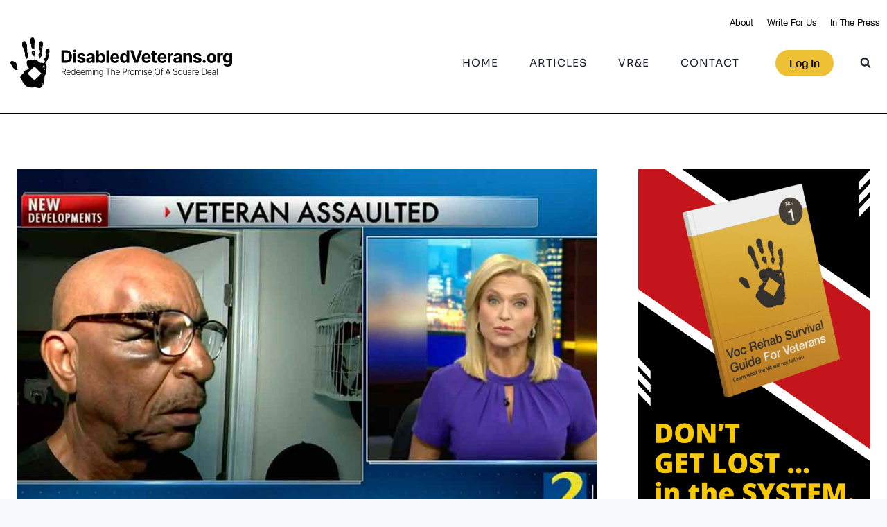

--- FILE ---
content_type: image/svg+xml
request_url: https://www.disabledveterans.org/wp-content/uploads/2023/08/disabled-logo.svg
body_size: 16673
content:
<?xml version="1.0" encoding="UTF-8"?>
<svg xmlns="http://www.w3.org/2000/svg" width="328" height="74.735" viewBox="0 0 328 74.735">
  <g id="Group_38" data-name="Group 38" transform="translate(-180 378.646)">
    <g id="Group_2" data-name="Group 2" transform="translate(180 -378.646)">
      <g id="Group_3" data-name="Group 3" transform="translate(0 0)">
        <path id="Path_1" data-name="Path 1" d="M168.034,58.976h-6.552V40.493h6.606a9.83,9.83,0,0,1,4.8,1.105,7.547,7.547,0,0,1,3.1,3.173,10.494,10.494,0,0,1,1.087,4.946,10.569,10.569,0,0,1-1.087,4.964,7.538,7.538,0,0,1-3.114,3.186,9.933,9.933,0,0,1-4.842,1.11m-2.644-3.348h2.482a6.263,6.263,0,0,0,2.919-.618,3.953,3.953,0,0,0,1.787-1.923,8.109,8.109,0,0,0,.6-3.37,8.027,8.027,0,0,0-.6-3.348,3.941,3.941,0,0,0-1.782-1.914,6.279,6.279,0,0,0-2.915-.614H165.39Z" transform="translate(-86.017 -21.57)"></path>
        <path id="Path_2" data-name="Path 2" d="M201.013,42.123a2.062,2.062,0,0,1-1.466-.573,1.848,1.848,0,0,1,0-2.743,2.162,2.162,0,0,1,2.933,0,1.849,1.849,0,0,1,0,2.743,2.063,2.063,0,0,1-1.467.573m-1.931,1.787h3.845V57.772h-3.845Z" transform="translate(-105.968 -20.366)"></path>
        <path id="Path_3" data-name="Path 3" d="M223.241,54.128l-3.52.216a1.851,1.851,0,0,0-.388-.816,2.132,2.132,0,0,0-.781-.587,2.748,2.748,0,0,0-1.151-.221,2.843,2.843,0,0,0-1.507.375,1.129,1.129,0,0,0-.614,1,1.069,1.069,0,0,0,.4.839,3.155,3.155,0,0,0,1.363.551l2.509.506a6.223,6.223,0,0,1,3.015,1.335,3.145,3.145,0,0,1,.993,2.419,3.791,3.791,0,0,1-.8,2.392,5.218,5.218,0,0,1-2.184,1.6,8.3,8.3,0,0,1-3.19.573A7.462,7.462,0,0,1,213,63.157a4.448,4.448,0,0,1-1.909-3.136l3.782-.2a1.924,1.924,0,0,0,.83,1.277,3.522,3.522,0,0,0,3.317.045,1.191,1.191,0,0,0,.627-1.016,1.075,1.075,0,0,0-.442-.862,3.233,3.233,0,0,0-1.336-.519l-2.4-.479a5.72,5.72,0,0,1-3.018-1.408,3.484,3.484,0,0,1-.988-2.554,3.716,3.716,0,0,1,.727-2.3,4.608,4.608,0,0,1,2.048-1.489,8.4,8.4,0,0,1,3.1-.523,6.863,6.863,0,0,1,4.138,1.11,4.3,4.3,0,0,1,1.764,3.024" transform="translate(-112.443 -26.631)"></path>
        <path id="Path_4" data-name="Path 4" d="M244.539,64.3a5.728,5.728,0,0,1-2.365-.465,3.74,3.74,0,0,1-1.638-1.38,4.092,4.092,0,0,1-.6-2.288,4.036,4.036,0,0,1,.424-1.94,3.44,3.44,0,0,1,1.155-1.264,5.606,5.606,0,0,1,1.666-.722,12.526,12.526,0,0,1,1.963-.343q1.209-.126,1.949-.239a2.725,2.725,0,0,0,1.074-.339.753.753,0,0,0,.334-.668V54.6a1.667,1.667,0,0,0-.537-1.326,2.238,2.238,0,0,0-1.521-.47,2.709,2.709,0,0,0-1.652.456,2.139,2.139,0,0,0-.812,1.142l-3.556-.289a4.858,4.858,0,0,1,1.065-2.189,5.165,5.165,0,0,1,2.053-1.426,7.858,7.858,0,0,1,2.919-.5,8.932,8.932,0,0,1,2.216.271,5.854,5.854,0,0,1,1.886.839,4.106,4.106,0,0,1,1.3,1.458,4.422,4.422,0,0,1,.479,2.125v9.35H248.7V62.115h-.108a3.851,3.851,0,0,1-.894,1.142,4.028,4.028,0,0,1-1.345.767,5.483,5.483,0,0,1-1.814.275m1.1-2.653a3.2,3.2,0,0,0,1.5-.338,2.618,2.618,0,0,0,1.02-.916,2.371,2.371,0,0,0,.37-1.309V57.611a1.97,1.97,0,0,1-.492.212,7.063,7.063,0,0,1-.7.172q-.388.077-.776.136t-.7.1a4.764,4.764,0,0,0-1.182.316,1.9,1.9,0,0,0-.786.582,1.447,1.447,0,0,0-.279.907,1.378,1.378,0,0,0,.573,1.2,2.438,2.438,0,0,0,1.458.411" transform="translate(-127.807 -26.631)"></path>
        <path id="Path_5" data-name="Path 5" d="M271.4,58.976V40.493h3.845v6.949h.117A5.084,5.084,0,0,1,276.1,46.3a3.868,3.868,0,0,1,1.264-.975,4.3,4.3,0,0,1,1.945-.393,5.232,5.232,0,0,1,2.8.79,5.521,5.521,0,0,1,2.049,2.374,9.081,9.081,0,0,1,.767,3.967,9.205,9.205,0,0,1-.744,3.912,5.557,5.557,0,0,1-2.022,2.41,5.187,5.187,0,0,1-2.856.817,4.408,4.408,0,0,1-1.9-.37,3.882,3.882,0,0,1-1.277-.934,4.644,4.644,0,0,1-.758-1.142H275.2v2.22Zm3.763-6.931a6.164,6.164,0,0,0,.343,2.157,3.169,3.169,0,0,0,.993,1.43,2.695,2.695,0,0,0,3.168-.009,3.2,3.2,0,0,0,.988-1.444,6.867,6.867,0,0,0,0-4.246,3.146,3.146,0,0,0-.984-1.426,2.493,2.493,0,0,0-1.6-.515,2.519,2.519,0,0,0-1.584.5,3.1,3.1,0,0,0-.988,1.408,6.084,6.084,0,0,0-.343,2.148" transform="translate(-144.569 -21.57)"></path>
        <rect id="Rectangle_1" data-name="Rectangle 1" width="3.845" height="18.483" transform="translate(142.146 18.923)"></rect>
        <path id="Path_6" data-name="Path 6" d="M323.008,64.308a7.349,7.349,0,0,1-3.678-.871,5.894,5.894,0,0,1-2.369-2.473,9,9,0,0,1,0-7.55A6.132,6.132,0,0,1,319.3,50.9a6.8,6.8,0,0,1,3.551-.9,7.33,7.33,0,0,1,2.559.438,5.761,5.761,0,0,1,2.075,1.313,5.979,5.979,0,0,1,1.386,2.2,8.779,8.779,0,0,1,.5,3.091V58.09H317.665V55.707h8.087a2.949,2.949,0,0,0-.361-1.471,2.634,2.634,0,0,0-1-1.007,2.91,2.91,0,0,0-1.475-.365,2.959,2.959,0,0,0-1.548.4,2.878,2.878,0,0,0-1.051,1.073,3.06,3.06,0,0,0-.388,1.494V58.1a3.858,3.858,0,0,0,.383,1.778,2.754,2.754,0,0,0,1.087,1.155,3.288,3.288,0,0,0,1.67.406,3.632,3.632,0,0,0,1.173-.18,2.43,2.43,0,0,0,.912-.542,2.356,2.356,0,0,0,.578-.884l3.555.235a4.849,4.849,0,0,1-1.105,2.234,5.549,5.549,0,0,1-2.148,1.48,8.073,8.073,0,0,1-3.028.528" transform="translate(-168.394 -26.631)"></path>
        <path id="Path_7" data-name="Path 7" d="M352.72,59.2a5.192,5.192,0,0,1-2.857-.817,5.558,5.558,0,0,1-2.021-2.41,9.206,9.206,0,0,1-.745-3.912,9.08,9.08,0,0,1,.767-3.967,5.527,5.527,0,0,1,2.044-2.374,5.226,5.226,0,0,1,2.8-.789,4.308,4.308,0,0,1,1.945.392,3.879,3.879,0,0,1,1.263.975,5.1,5.1,0,0,1,.736,1.142h.117V40.493h3.836V58.976h-3.791v-2.22h-.163a4.939,4.939,0,0,1-.762,1.142,3.851,3.851,0,0,1-1.273.934,4.412,4.412,0,0,1-1.9.37m1.218-3.06a2.462,2.462,0,0,0,1.575-.51,3.218,3.218,0,0,0,.993-1.43,6.885,6.885,0,0,0,0-4.305,3.082,3.082,0,0,0-.993-1.408,2.526,2.526,0,0,0-1.58-.5,2.493,2.493,0,0,0-1.6.515,3.145,3.145,0,0,0-.983,1.426,6.12,6.12,0,0,0-.334,2.112,6.2,6.2,0,0,0,.338,2.135,3.223,3.223,0,0,0,.984,1.444,2.461,2.461,0,0,0,1.593.519" transform="translate(-184.888 -21.57)"></path>
        <path id="Path_8" data-name="Path 8" d="M383.467,40.493l4.468,14.043h.172l4.476-14.043h4.332l-6.371,18.483h-5.036l-6.38-18.483Z" transform="translate(-201.949 -21.57)"></path>
        <path id="Path_9" data-name="Path 9" d="M422.455,64.308a7.347,7.347,0,0,1-3.678-.871,5.889,5.889,0,0,1-2.369-2.473,8.994,8.994,0,0,1,0-7.55A6.128,6.128,0,0,1,418.75,50.9a6.8,6.8,0,0,1,3.552-.9,7.33,7.33,0,0,1,2.558.438,5.764,5.764,0,0,1,2.076,1.313,5.978,5.978,0,0,1,1.386,2.2,8.779,8.779,0,0,1,.5,3.091V58.09H417.112V55.707H425.2a2.944,2.944,0,0,0-.361-1.471,2.63,2.63,0,0,0-1-1.007,2.911,2.911,0,0,0-1.475-.365,2.961,2.961,0,0,0-1.548.4,2.873,2.873,0,0,0-1.051,1.073,3.06,3.06,0,0,0-.388,1.494V58.1a3.859,3.859,0,0,0,.384,1.778,2.749,2.749,0,0,0,1.088,1.155,3.286,3.286,0,0,0,1.67.406,3.632,3.632,0,0,0,1.174-.18,2.425,2.425,0,0,0,.911-.542,2.346,2.346,0,0,0,.578-.884l3.555.235a4.84,4.84,0,0,1-1.105,2.234,5.547,5.547,0,0,1-2.148,1.48,8.077,8.077,0,0,1-3.028.528" transform="translate(-221.366 -26.631)"></path>
        <path id="Path_10" data-name="Path 10" d="M453.909,49.483h-8.348V46.6h8.348Zm-6.453-6.209H451.3V56.2a1.729,1.729,0,0,0,.162.826.89.89,0,0,0,.456.41,1.819,1.819,0,0,0,.681.118,2.994,2.994,0,0,0,.542-.05l.415-.077.6,2.861q-.289.09-.813.212a6.788,6.788,0,0,1-1.272.149,5.814,5.814,0,0,1-2.432-.37,3.394,3.394,0,0,1-1.62-1.318,4.027,4.027,0,0,1-.569-2.256Z" transform="translate(-237.337 -23.051)"></path>
        <path id="Path_11" data-name="Path 11" d="M472.513,64.308a7.347,7.347,0,0,1-3.678-.871,5.888,5.888,0,0,1-2.369-2.473,8.994,8.994,0,0,1,0-7.55,6.128,6.128,0,0,1,2.342-2.518,6.8,6.8,0,0,1,3.552-.9,7.33,7.33,0,0,1,2.558.438,5.764,5.764,0,0,1,2.076,1.313,5.98,5.98,0,0,1,1.386,2.2,8.779,8.779,0,0,1,.5,3.091V58.09H467.17V55.707h8.086a2.944,2.944,0,0,0-.361-1.471,2.629,2.629,0,0,0-1-1.007,2.91,2.91,0,0,0-1.475-.365,2.961,2.961,0,0,0-1.548.4,2.873,2.873,0,0,0-1.051,1.073,3.06,3.06,0,0,0-.388,1.494V58.1a3.858,3.858,0,0,0,.384,1.778,2.749,2.749,0,0,0,1.087,1.155,3.286,3.286,0,0,0,1.67.406,3.631,3.631,0,0,0,1.173-.18,2.424,2.424,0,0,0,.911-.542,2.346,2.346,0,0,0,.578-.884l3.555.235a4.84,4.84,0,0,1-1.105,2.234,5.547,5.547,0,0,1-2.148,1.48,8.077,8.077,0,0,1-3.028.528" transform="translate(-248.031 -26.631)"></path>
        <path id="Path_12" data-name="Path 12" d="M497.7,64.017V50.155h3.727v2.418h.144a3.6,3.6,0,0,1,1.273-1.953,3.357,3.357,0,0,1,2.058-.664,5.875,5.875,0,0,1,.622.036,4.433,4.433,0,0,1,.587.1V53.5a5.15,5.15,0,0,0-.749-.144,6.828,6.828,0,0,0-.876-.063,3.082,3.082,0,0,0-1.511.365,2.718,2.718,0,0,0-1.047,1.016,2.888,2.888,0,0,0-.384,1.5v7.843Z" transform="translate(-265.112 -26.61)"></path>
        <path id="Path_13" data-name="Path 13" d="M520.682,64.3a5.731,5.731,0,0,1-2.365-.465,3.743,3.743,0,0,1-1.638-1.38,4.093,4.093,0,0,1-.6-2.288,4.047,4.047,0,0,1,.424-1.94,3.442,3.442,0,0,1,1.156-1.264,5.606,5.606,0,0,1,1.665-.722,12.548,12.548,0,0,1,1.963-.343q1.209-.126,1.949-.239a2.72,2.72,0,0,0,1.074-.339.753.753,0,0,0,.334-.668V54.6a1.667,1.667,0,0,0-.537-1.326,2.237,2.237,0,0,0-1.521-.47,2.71,2.71,0,0,0-1.652.456,2.143,2.143,0,0,0-.813,1.142l-3.555-.289a4.861,4.861,0,0,1,1.065-2.189,5.166,5.166,0,0,1,2.053-1.426,7.859,7.859,0,0,1,2.92-.5,8.933,8.933,0,0,1,2.216.271,5.853,5.853,0,0,1,1.886.839,4.106,4.106,0,0,1,1.3,1.458,4.422,4.422,0,0,1,.479,2.125v9.35h-3.646V62.115h-.109a3.851,3.851,0,0,1-.893,1.142,4.03,4.03,0,0,1-1.345.767,5.481,5.481,0,0,1-1.813.275m1.1-2.653a3.2,3.2,0,0,0,1.5-.338,2.618,2.618,0,0,0,1.02-.916,2.371,2.371,0,0,0,.37-1.309V57.611a1.982,1.982,0,0,1-.492.212,7.04,7.04,0,0,1-.7.172q-.388.077-.776.136t-.7.1a4.756,4.756,0,0,0-1.182.316,1.9,1.9,0,0,0-.785.582,1.445,1.445,0,0,0-.28.907,1.378,1.378,0,0,0,.573,1.2,2.437,2.437,0,0,0,1.458.411" transform="translate(-274.9 -26.631)"></path>
        <path id="Path_14" data-name="Path 14" d="M551.238,56.024v8.014h-3.845V50.175h3.664v2.446h.163a3.89,3.89,0,0,1,1.543-1.918,4.7,4.7,0,0,1,2.627-.708,4.876,4.876,0,0,1,2.517.631,4.3,4.3,0,0,1,1.67,1.8,6.071,6.071,0,0,1,.6,2.784v8.826h-3.844V55.9a2.8,2.8,0,0,0-.65-1.99,2.341,2.341,0,0,0-1.814-.717,2.734,2.734,0,0,0-1.367.334,2.3,2.3,0,0,0-.92.971,3.359,3.359,0,0,0-.339,1.53" transform="translate(-291.58 -26.631)"></path>
        <path id="Path_15" data-name="Path 15" d="M590.412,54.128l-3.52.216a1.846,1.846,0,0,0-.388-.816,2.134,2.134,0,0,0-.78-.587,2.751,2.751,0,0,0-1.151-.221,2.843,2.843,0,0,0-1.507.375,1.129,1.129,0,0,0-.614,1,1.069,1.069,0,0,0,.4.839,3.152,3.152,0,0,0,1.363.551l2.51.506a6.223,6.223,0,0,1,3.014,1.335,3.145,3.145,0,0,1,.993,2.419,3.791,3.791,0,0,1-.8,2.392,5.218,5.218,0,0,1-2.184,1.6,8.3,8.3,0,0,1-3.19.573,7.459,7.459,0,0,1-4.382-1.151,4.447,4.447,0,0,1-1.909-3.136l3.782-.2a1.926,1.926,0,0,0,.83,1.277,3.523,3.523,0,0,0,3.317.045,1.19,1.19,0,0,0,.627-1.016,1.072,1.072,0,0,0-.442-.862,3.228,3.228,0,0,0-1.335-.519l-2.4-.479a5.724,5.724,0,0,1-3.019-1.408,3.487,3.487,0,0,1-.988-2.554,3.713,3.713,0,0,1,.727-2.3,4.608,4.608,0,0,1,2.048-1.489,8.4,8.4,0,0,1,3.1-.523,6.864,6.864,0,0,1,4.138,1.11,4.293,4.293,0,0,1,1.764,3.024" transform="translate(-308.024 -26.631)"></path>
        <path id="Path_16" data-name="Path 16" d="M610.837,75.629a2.173,2.173,0,0,1-2.166-2.166,2.06,2.06,0,0,1,.637-1.516,2.151,2.151,0,0,1,3.046,0,2.1,2.1,0,0,1,.348,2.6,2.321,2.321,0,0,1-.79.786,2.045,2.045,0,0,1-1.074.293" transform="translate(-324.221 -37.988)"></path>
        <path id="Path_17" data-name="Path 17" d="M628.674,64.308a7.048,7.048,0,0,1-3.633-.9,6.067,6.067,0,0,1-2.36-2.509,8.882,8.882,0,0,1,0-7.5,6.067,6.067,0,0,1,2.36-2.509,7.795,7.795,0,0,1,7.265,0,6.067,6.067,0,0,1,2.36,2.509,8.883,8.883,0,0,1,0,7.5,6.067,6.067,0,0,1-2.36,2.509,7.048,7.048,0,0,1-3.633.9m.018-2.978a2.38,2.38,0,0,0,1.6-.546,3.363,3.363,0,0,0,.97-1.494,7.224,7.224,0,0,0,0-4.314,3.4,3.4,0,0,0-.97-1.5,2.366,2.366,0,0,0-1.6-.55,2.432,2.432,0,0,0-1.62.55,3.336,3.336,0,0,0-.984,1.5,7.233,7.233,0,0,0,0,4.314,3.3,3.3,0,0,0,.984,1.494,2.446,2.446,0,0,0,1.62.546" transform="translate(-331.242 -26.631)"></path>
        <path id="Path_18" data-name="Path 18" d="M654.788,64.017V50.155h3.727v2.418h.145a3.6,3.6,0,0,1,1.273-1.953,3.357,3.357,0,0,1,2.058-.664,5.878,5.878,0,0,1,.623.036,4.433,4.433,0,0,1,.587.1V53.5a5.143,5.143,0,0,0-.749-.144,6.827,6.827,0,0,0-.876-.063,3.082,3.082,0,0,0-1.511.365,2.718,2.718,0,0,0-1.047,1.016,2.888,2.888,0,0,0-.384,1.5v7.843Z" transform="translate(-348.786 -26.61)"></path>
        <path id="Path_19" data-name="Path 19" d="M679.652,69.524a8.961,8.961,0,0,1-3.2-.51,5.352,5.352,0,0,1-2.116-1.385,4.246,4.246,0,0,1-1.02-1.967l3.556-.479a2.333,2.333,0,0,0,.514.776,2.534,2.534,0,0,0,.935.582,4.009,4.009,0,0,0,1.421.222,3.37,3.37,0,0,0,2.071-.609,2.374,2.374,0,0,0,.816-2.035V61.582h-.162a3.652,3.652,0,0,1-.758,1.092,3.809,3.809,0,0,1-1.3.839,4.991,4.991,0,0,1-1.895.325,5.639,5.639,0,0,1-2.839-.727,5.1,5.1,0,0,1-2.03-2.229,8.458,8.458,0,0,1-.754-3.8,8.969,8.969,0,0,1,.767-3.935,5.5,5.5,0,0,1,2.044-2.365,5.247,5.247,0,0,1,2.8-.785,4.337,4.337,0,0,1,1.95.393,3.86,3.86,0,0,1,1.268.975,5.373,5.373,0,0,1,.744,1.142h.144V50.174h3.818v14a4.9,4.9,0,0,1-.866,2.961,5.246,5.246,0,0,1-2.4,1.791,9.58,9.58,0,0,1-3.516.6m.081-8.574a2.623,2.623,0,0,0,1.575-.465,2.93,2.93,0,0,0,.993-1.336,5.641,5.641,0,0,0,.347-2.089,5.928,5.928,0,0,0-.343-2.117,3.088,3.088,0,0,0-.992-1.394,2.759,2.759,0,0,0-3.177.014,3.112,3.112,0,0,0-.983,1.412,5.987,5.987,0,0,0-.334,2.085,5.712,5.712,0,0,0,.338,2.071,2.934,2.934,0,0,0,.984,1.345,2.618,2.618,0,0,0,1.593.474" transform="translate(-358.431 -26.631)"></path>
        <path id="Path_20" data-name="Path 20" d="M162.353,107.422V98.087h3.013a3.491,3.491,0,0,1,1.662.358,2.4,2.4,0,0,1,1.008.989,3.009,3.009,0,0,1,.339,1.447,2.968,2.968,0,0,1-.339,1.44,2.374,2.374,0,0,1-1.005.976,3.508,3.508,0,0,1-1.651.351h-2.566v-.779h2.544a2.712,2.712,0,0,0,1.215-.242,1.605,1.605,0,0,0,.725-.688,2.206,2.206,0,0,0,.239-1.058,2.262,2.262,0,0,0-.241-1.069,1.661,1.661,0,0,0-.728-.709,2.657,2.657,0,0,0-1.224-.25h-2.138v8.57Zm4.116-4.212,2.3,4.212h-.985l-2.275-4.212Z" transform="translate(-86.481 -52.248)"></path>
        <path id="Path_21" data-name="Path 21" d="M180.49,110.119a3.079,3.079,0,0,1-1.7-.458,3.027,3.027,0,0,1-1.106-1.272,4.291,4.291,0,0,1-.39-1.875,4.343,4.343,0,0,1,.39-1.881,3.143,3.143,0,0,1,1.08-1.29,2.784,2.784,0,0,1,1.6-.467,2.98,2.98,0,0,1,1.1.207,2.728,2.728,0,0,1,.951.634,3.035,3.035,0,0,1,.668,1.071,4.278,4.278,0,0,1,.246,1.525v.4h-5.47V106H182.5a2.669,2.669,0,0,0-.272-1.215,2.152,2.152,0,0,0-.751-.855,2.112,2.112,0,0,0-2.282.041,2.421,2.421,0,0,0-.791.939,2.9,2.9,0,0,0-.289,1.276v.429a3.43,3.43,0,0,0,.289,1.457,2.229,2.229,0,0,0,.822.964,2.519,2.519,0,0,0,2.136.187A1.9,1.9,0,0,0,182,108.8a1.856,1.856,0,0,0,.39-.577l.77.251a2.279,2.279,0,0,1-.522.815,2.666,2.666,0,0,1-.9.6,3.2,3.2,0,0,1-1.242.226" transform="translate(-94.442 -54.799)"></path>
        <path id="Path_22" data-name="Path 22" d="M195.029,107.568a2.556,2.556,0,0,1-1.509-.456,3.006,3.006,0,0,1-1.009-1.272,5.146,5.146,0,0,1,0-3.8,2.976,2.976,0,0,1,1.014-1.267,2.592,2.592,0,0,1,1.518-.454,2.241,2.241,0,0,1,1.062.226,2.055,2.055,0,0,1,.679.558,3.291,3.291,0,0,1,.4.647h.073V98.086h.816v9.336h-.793v-1.3h-.1a3.16,3.16,0,0,1-.4.654,2.113,2.113,0,0,1-.686.563,2.239,2.239,0,0,1-1.065.228m.1-.743a1.832,1.832,0,0,0,1.158-.372,2.322,2.322,0,0,0,.731-1.026,4.142,4.142,0,0,0,.253-1.5,4.075,4.075,0,0,0-.251-1.484,2.279,2.279,0,0,0-.729-1.012,2.025,2.025,0,0,0-2.345.014,2.352,2.352,0,0,0-.73,1.028,4.036,4.036,0,0,0-.249,1.454,4.1,4.1,0,0,0,.251,1.473,2.4,2.4,0,0,0,.732,1.042,1.823,1.823,0,0,0,1.178.385" transform="translate(-102.352 -52.248)"></path>
        <path id="Path_23" data-name="Path 23" d="M211.086,110.119a3.077,3.077,0,0,1-1.7-.458,3.024,3.024,0,0,1-1.106-1.272,4.29,4.29,0,0,1-.39-1.875,4.343,4.343,0,0,1,.39-1.881,3.143,3.143,0,0,1,1.08-1.29,2.784,2.784,0,0,1,1.6-.467,2.98,2.98,0,0,1,1.1.207,2.728,2.728,0,0,1,.951.634,3.035,3.035,0,0,1,.668,1.071,4.277,4.277,0,0,1,.246,1.525v.4h-5.47V106H213.1a2.67,2.67,0,0,0-.272-1.215,2.153,2.153,0,0,0-.752-.855,2.112,2.112,0,0,0-2.281.041,2.422,2.422,0,0,0-.791.939,2.909,2.909,0,0,0-.29,1.276v.429a3.423,3.423,0,0,0,.29,1.457,2.229,2.229,0,0,0,.822.964,2.519,2.519,0,0,0,2.136.187,1.89,1.89,0,0,0,.634-.417,1.84,1.84,0,0,0,.39-.577l.771.251a2.279,2.279,0,0,1-.522.815,2.666,2.666,0,0,1-.9.6,3.2,3.2,0,0,1-1.242.226" transform="translate(-110.74 -54.799)"></path>
        <path id="Path_24" data-name="Path 24" d="M225.935,110.119a3.077,3.077,0,0,1-1.7-.458,3.023,3.023,0,0,1-1.106-1.272,4.29,4.29,0,0,1-.39-1.875,4.343,4.343,0,0,1,.39-1.881,3.143,3.143,0,0,1,1.08-1.29,2.784,2.784,0,0,1,1.6-.467,2.981,2.981,0,0,1,1.1.207,2.728,2.728,0,0,1,.951.634,3.035,3.035,0,0,1,.668,1.071,4.278,4.278,0,0,1,.246,1.525v.4H223.3V106h4.641a2.669,2.669,0,0,0-.271-1.215,2.153,2.153,0,0,0-.752-.855,2.112,2.112,0,0,0-2.281.041,2.422,2.422,0,0,0-.791.939,2.908,2.908,0,0,0-.29,1.276v.429a3.423,3.423,0,0,0,.29,1.457,2.229,2.229,0,0,0,.822.964,2.519,2.519,0,0,0,2.136.187,1.89,1.89,0,0,0,.634-.417,1.84,1.84,0,0,0,.39-.577l.771.251a2.279,2.279,0,0,1-.522.815,2.666,2.666,0,0,1-.9.6,3.2,3.2,0,0,1-1.242.226" transform="translate(-118.649 -54.799)"></path>
        <path id="Path_25" data-name="Path 25" d="M238.364,109.978v-7h.788v1.075h.073a1.728,1.728,0,0,1,.7-.854,2.144,2.144,0,0,1,1.178-.313,1.976,1.976,0,0,1,1.192.34,2.044,2.044,0,0,1,.7.932h.059a1.951,1.951,0,0,1,.772-.928,2.358,2.358,0,0,1,1.3-.344,1.993,1.993,0,0,1,1.541.613,2.552,2.552,0,0,1,.565,1.789v4.691h-.811v-4.691a1.668,1.668,0,0,0-.424-1.244,1.528,1.528,0,0,0-1.117-.415,1.559,1.559,0,0,0-1.235.493,1.821,1.821,0,0,0-.433,1.249v4.609h-.829v-4.763a1.644,1.644,0,0,0-.4-1.149,1.431,1.431,0,0,0-1.116-.438,1.629,1.629,0,0,0-.869.237,1.665,1.665,0,0,0-.606.659,2.059,2.059,0,0,0-.221.969v4.485Z" transform="translate(-126.969 -54.804)"></path>
        <path id="Path_26" data-name="Path 26" d="M261.047,99.175a.6.6,0,0,1-.428-.171.567.567,0,0,1,0-.825.622.622,0,0,1,.857,0,.567.567,0,0,1,0,.825.6.6,0,0,1-.429.171m-.415,1.2h.816v7h-.816Z" transform="translate(-138.729 -52.206)"></path>
        <path id="Path_27" data-name="Path 27" d="M266.913,105.6v4.376H266.1v-7h.789v1.1h.072a1.968,1.968,0,0,1,.768-.864,2.4,2.4,0,0,1,1.293-.326,2.536,2.536,0,0,1,1.242.294,2.035,2.035,0,0,1,.834.864,2.988,2.988,0,0,1,.3,1.4v4.535h-.812v-4.485a1.886,1.886,0,0,0-.481-1.363,1.7,1.7,0,0,0-1.287-.5,1.992,1.992,0,0,0-.98.237,1.717,1.717,0,0,0-.677.681,2.126,2.126,0,0,0-.249,1.055" transform="translate(-141.745 -54.805)"></path>
        <path id="Path_28" data-name="Path 28" d="M283.183,112.745a3.862,3.862,0,0,1-1.253-.185,2.725,2.725,0,0,1-.907-.5,2.393,2.393,0,0,1-.575-.716l.665-.437a2.493,2.493,0,0,0,.4.52,1.984,1.984,0,0,0,.661.424,2.633,2.633,0,0,0,1.005.169,2.31,2.31,0,0,0,1.5-.465,1.754,1.754,0,0,0,.572-1.445v-1.577h-.073a2.7,2.7,0,0,1-.406.636,2.07,2.07,0,0,1-.691.526,2.377,2.377,0,0,1-1.055.21,2.705,2.705,0,0,1-1.488-.415,2.817,2.817,0,0,1-1.021-1.187,4.228,4.228,0,0,1-.372-1.844,4.526,4.526,0,0,1,.363-1.869,2.966,2.966,0,0,1,1.015-1.258,2.6,2.6,0,0,1,1.518-.451,2.256,2.256,0,0,1,1.067.226,2.075,2.075,0,0,1,.681.558,3.462,3.462,0,0,1,.4.648h.081v-1.336h.794v7.184a2.615,2.615,0,0,1-.379,1.464,2.255,2.255,0,0,1-1.03.85,3.766,3.766,0,0,1-1.482.276m-.054-3.588a2,2,0,0,0,1.153-.326,2.062,2.062,0,0,0,.734-.937,3.767,3.767,0,0,0,.255-1.454,3.946,3.946,0,0,0-.25-1.457,2.291,2.291,0,0,0-.727-1,2.039,2.039,0,0,0-2.349.011,2.318,2.318,0,0,0-.73,1.019,3.961,3.961,0,0,0-.246,1.43,3.712,3.712,0,0,0,.251,1.415,2.133,2.133,0,0,0,.733.958,1.977,1.977,0,0,0,1.177.344" transform="translate(-149.228 -54.799)"></path>
        <path id="Path_29" data-name="Path 29" d="M302.106,98.852v-.766h6.769v.766h-2.959v8.57h-.852v-8.57Z" transform="translate(-160.923 -52.248)"></path>
        <path id="Path_30" data-name="Path 30" d="M320.039,103.046v4.376h-.811V98.087h.811v3.432h.073a1.958,1.958,0,0,1,.764-.866,2.43,2.43,0,0,1,1.31-.323,2.58,2.58,0,0,1,1.249.292,2.034,2.034,0,0,1,.839.861,2.982,2.982,0,0,1,.3,1.4v4.535h-.816v-4.485a1.885,1.885,0,0,0-.48-1.365,1.718,1.718,0,0,0-1.3-.5,2.061,2.061,0,0,0-1,.237,1.727,1.727,0,0,0-.691.681,2.1,2.1,0,0,0-.253,1.055" transform="translate(-170.043 -52.248)"></path>
        <path id="Path_31" data-name="Path 31" d="M336.576,110.119a3.077,3.077,0,0,1-1.7-.458,3.023,3.023,0,0,1-1.106-1.272,4.29,4.29,0,0,1-.39-1.875,4.342,4.342,0,0,1,.39-1.881,3.143,3.143,0,0,1,1.08-1.29,2.784,2.784,0,0,1,1.6-.467,2.98,2.98,0,0,1,1.1.207,2.728,2.728,0,0,1,.951.634,3.036,3.036,0,0,1,.668,1.071,4.277,4.277,0,0,1,.246,1.525v.4h-5.47V106h4.641a2.67,2.67,0,0,0-.271-1.215,2.152,2.152,0,0,0-.752-.855,2.112,2.112,0,0,0-2.282.041,2.422,2.422,0,0,0-.791.939,2.908,2.908,0,0,0-.29,1.276v.429a3.423,3.423,0,0,0,.29,1.457,2.229,2.229,0,0,0,.822.964,2.519,2.519,0,0,0,2.136.187,1.889,1.889,0,0,0,.634-.417,1.838,1.838,0,0,0,.39-.577l.771.251a2.278,2.278,0,0,1-.522.815,2.666,2.666,0,0,1-.9.6,3.2,3.2,0,0,1-1.242.226" transform="translate(-177.584 -54.799)"></path>
        <path id="Path_32" data-name="Path 32" d="M355.992,107.422V98.086H359a3.315,3.315,0,0,1,1.662.381,2.5,2.5,0,0,1,1.007,1.032,3.351,3.351,0,0,1,0,2.938,2.488,2.488,0,0,1-1,1.035,3.292,3.292,0,0,1-1.655.38h-2.371v-.765H359a2.425,2.425,0,0,0,1.217-.276,1.759,1.759,0,0,0,.722-.754,2.6,2.6,0,0,0,0-2.179,1.745,1.745,0,0,0-.725-.752,2.478,2.478,0,0,0-1.229-.273h-2.138v8.57Z" transform="translate(-189.627 -52.248)"></path>
        <path id="Path_33" data-name="Path 33" d="M371.709,109.963v-7h.788v1.075h.059a1.761,1.761,0,0,1,.732-.854,2.188,2.188,0,0,1,1.183-.326c.067,0,.142,0,.224,0l.2.009v.825l-.191-.028a2.254,2.254,0,0,0-.3-.018,2.017,2.017,0,0,0-.973.23,1.726,1.726,0,0,0-.919,1.561v4.522Z" transform="translate(-197.999 -54.789)"></path>
        <path id="Path_34" data-name="Path 34" d="M382.246,110.119a2.835,2.835,0,0,1-1.6-.46,3.111,3.111,0,0,1-1.087-1.274,4.284,4.284,0,0,1-.392-1.88,4.337,4.337,0,0,1,.392-1.894,3.087,3.087,0,0,1,1.087-1.276,3.019,3.019,0,0,1,3.2,0,3.126,3.126,0,0,1,1.087,1.276,4.718,4.718,0,0,1,0,3.772,3.1,3.1,0,0,1-1.087,1.274,2.834,2.834,0,0,1-1.6.46m0-.743a1.955,1.955,0,0,0,1.236-.392,2.442,2.442,0,0,0,.768-1.044,3.813,3.813,0,0,0,.263-1.436,3.852,3.852,0,0,0-.263-1.441,2.473,2.473,0,0,0-.768-1.053,2.119,2.119,0,0,0-2.469,0,2.466,2.466,0,0,0-.77,1.053,3.851,3.851,0,0,0-.262,1.441,3.812,3.812,0,0,0,.262,1.436,2.441,2.441,0,0,0,.768,1.044,1.956,1.956,0,0,0,1.236.392" transform="translate(-201.97 -54.799)"></path>
        <path id="Path_35" data-name="Path 35" d="M395.067,109.978v-7h.788v1.075h.073a1.725,1.725,0,0,1,.7-.854,2.145,2.145,0,0,1,1.178-.313,1.975,1.975,0,0,1,1.192.34,2.04,2.04,0,0,1,.7.932h.059a1.953,1.953,0,0,1,.772-.928,2.36,2.36,0,0,1,1.3-.344,1.993,1.993,0,0,1,1.54.613,2.55,2.55,0,0,1,.565,1.789v4.691h-.811v-4.691a1.669,1.669,0,0,0-.424-1.244,1.528,1.528,0,0,0-1.117-.415,1.558,1.558,0,0,0-1.235.493,1.821,1.821,0,0,0-.433,1.249v4.609h-.83v-4.763a1.646,1.646,0,0,0-.4-1.149,1.431,1.431,0,0,0-1.117-.438,1.629,1.629,0,0,0-.868.237,1.663,1.663,0,0,0-.606.659,2.06,2.06,0,0,0-.221.969v4.485Z" transform="translate(-210.441 -54.804)"></path>
        <path id="Path_36" data-name="Path 36" d="M417.751,99.175a.6.6,0,0,1-.429-.171.569.569,0,0,1,0-.825.622.622,0,0,1,.857,0,.567.567,0,0,1,0,.825.6.6,0,0,1-.429.171m-.415,1.2h.816v7h-.816Z" transform="translate(-222.201 -52.206)"></path>
        <path id="Path_37" data-name="Path 37" d="M427.125,104.508l-.743.21a1.96,1.96,0,0,0-.31-.57,1.412,1.412,0,0,0-.522-.406,1.869,1.869,0,0,0-.8-.15,1.911,1.911,0,0,0-1.167.337,1.037,1.037,0,0,0-.456.871.937.937,0,0,0,.313.732,2.27,2.27,0,0,0,.964.444l1.058.26a2.624,2.624,0,0,1,1.319.679,1.63,1.63,0,0,1,.44,1.167,1.77,1.77,0,0,1-.328,1.053,2.188,2.188,0,0,1-.914.723,3.3,3.3,0,0,1-1.356.262,2.9,2.9,0,0,1-1.691-.462,2.092,2.092,0,0,1-.852-1.338l.779-.191a1.568,1.568,0,0,0,.591.944,1.931,1.931,0,0,0,1.16.319,2.1,2.1,0,0,0,1.29-.363,1.1,1.1,0,0,0,.483-.909.98.98,0,0,0-.283-.713,1.732,1.732,0,0,0-.857-.426l-1.144-.273a2.628,2.628,0,0,1-1.349-.693,1.667,1.667,0,0,1-.437-1.176,1.706,1.706,0,0,1,.315-1.019,2.11,2.11,0,0,1,.866-.691,3.012,3.012,0,0,1,1.258-.25,2.492,2.492,0,0,1,1.539.435,2.415,2.415,0,0,1,.832,1.2" transform="translate(-224.831 -54.799)"></path>
        <path id="Path_38" data-name="Path 38" d="M438.212,110.119a3.081,3.081,0,0,1-1.7-.458,3.028,3.028,0,0,1-1.105-1.272,4.29,4.29,0,0,1-.39-1.875,4.343,4.343,0,0,1,.39-1.881,3.149,3.149,0,0,1,1.08-1.29,2.786,2.786,0,0,1,1.6-.467,2.984,2.984,0,0,1,1.1.207,2.731,2.731,0,0,1,.95.634,3.035,3.035,0,0,1,.668,1.071,4.278,4.278,0,0,1,.246,1.525v.4h-5.47V106h4.641a2.676,2.676,0,0,0-.271-1.215,2.157,2.157,0,0,0-.752-.855,2.112,2.112,0,0,0-2.282.041,2.425,2.425,0,0,0-.791.939,2.921,2.921,0,0,0-.289,1.276v.429a3.422,3.422,0,0,0,.289,1.457,2.233,2.233,0,0,0,.823.964,2.519,2.519,0,0,0,2.136.187,1.89,1.89,0,0,0,.634-.417,1.838,1.838,0,0,0,.39-.577l.77.251a2.277,2.277,0,0,1-.522.815,2.672,2.672,0,0,1-.9.6,3.2,3.2,0,0,1-1.242.226" transform="translate(-231.723 -54.799)"></path>
        <path id="Path_39" data-name="Path 39" d="M464.8,102.609a5.787,5.787,0,0,1-.519,2.537,4.005,4.005,0,0,1-1.43,1.668,4,4,0,0,1-4.18,0,3.993,3.993,0,0,1-1.427-1.668,6.477,6.477,0,0,1,0-5.073,3.989,3.989,0,0,1,1.429-1.669,3.991,3.991,0,0,1,4.177,0,4.009,4.009,0,0,1,1.43,1.669,5.785,5.785,0,0,1,.519,2.537m-.83,0a5.043,5.043,0,0,0-.419-2.149,3.218,3.218,0,0,0-1.145-1.37,3.083,3.083,0,0,0-3.286,0,3.234,3.234,0,0,0-1.146,1.367,5.7,5.7,0,0,0,0,4.3,3.229,3.229,0,0,0,1.144,1.37,3.091,3.091,0,0,0,3.293,0,3.207,3.207,0,0,0,1.147-1.37,4.99,4.99,0,0,0,.415-2.149" transform="translate(-243.287 -52.102)"></path>
        <path id="Path_40" data-name="Path 40" d="M479.2,100.633h-3.441v-.707H479.2Zm-2.366,6.3V98.9a1.662,1.662,0,0,1,.262-.953,1.68,1.68,0,0,1,.686-.588,2.075,2.075,0,0,1,.9-.2,2.287,2.287,0,0,1,.531.052,2.665,2.665,0,0,1,.335.1l-.237.711-.224-.064a1.273,1.273,0,0,0-.333-.036,1.087,1.087,0,0,0-.816.3,1.171,1.171,0,0,0-.287.848l0,7.859Z" transform="translate(-253.421 -51.754)"></path>
        <path id="Path_41" data-name="Path 41" d="M491.491,107.422H490.6l3.4-9.335h.912l3.4,9.335h-.893l-2.927-8.228h-.064Zm.643-3.578h4.631v.766h-4.631Z" transform="translate(-261.327 -52.248)"></path>
        <path id="Path_42" data-name="Path 42" d="M520.621,100.27a1.7,1.7,0,0,0-.688-1.24,2.48,2.48,0,0,0-1.536-.461,2.764,2.764,0,0,0-1.146.223,1.872,1.872,0,0,0-.775.618,1.512,1.512,0,0,0-.28.9,1.281,1.281,0,0,0,.16.647,1.525,1.525,0,0,0,.431.476,3.034,3.034,0,0,0,.6.34,5.5,5.5,0,0,0,.668.237l.985.283a7.006,7.006,0,0,1,.893.315,3.689,3.689,0,0,1,.818.481,2.239,2.239,0,0,1,.6.707,2.074,2.074,0,0,1,.226,1,2.417,2.417,0,0,1-.388,1.345,2.664,2.664,0,0,1-1.112.946,4.49,4.49,0,0,1-3.391.032,2.669,2.669,0,0,1-1.1-.878,2.473,2.473,0,0,1-.451-1.3H516a1.631,1.631,0,0,0,.365.935,1.992,1.992,0,0,0,.83.581,3.384,3.384,0,0,0,2.381-.036,2.037,2.037,0,0,0,.857-.656,1.6,1.6,0,0,0,.313-.982,1.267,1.267,0,0,0-.246-.8,1.912,1.912,0,0,0-.686-.54,6.2,6.2,0,0,0-1.018-.388l-1.117-.328a4.146,4.146,0,0,1-1.7-.907,1.951,1.951,0,0,1-.607-1.477,2.243,2.243,0,0,1,.4-1.324,2.7,2.7,0,0,1,1.094-.893,3.634,3.634,0,0,1,1.553-.322,3.546,3.546,0,0,1,1.541.319,2.687,2.687,0,0,1,1.064.877,2.305,2.305,0,0,1,.422,1.27Z" transform="translate(-274.394 -52.098)"></path>
        <path id="Path_43" data-name="Path 43" d="M536.195,112.6v-3.925h-.073a3.16,3.16,0,0,1-.4.654,2.1,2.1,0,0,1-.688.563,2.242,2.242,0,0,1-1.062.228,2.558,2.558,0,0,1-1.507-.456,3,3,0,0,1-1.012-1.272,5.151,5.151,0,0,1,0-3.8,2.978,2.978,0,0,1,1.015-1.267,2.592,2.592,0,0,1,1.518-.454,2.224,2.224,0,0,1,1.065.228,2.1,2.1,0,0,1,.677.558,3.242,3.242,0,0,1,.4.645h.1v-1.336h.793V112.6Zm-2.129-3.223a1.833,1.833,0,0,0,1.158-.372,2.326,2.326,0,0,0,.731-1.026,4.151,4.151,0,0,0,.253-1.5,4.086,4.086,0,0,0-.25-1.484,2.293,2.293,0,0,0-.727-1.012,2.032,2.032,0,0,0-2.35.014,2.326,2.326,0,0,0-.73,1.028,4.439,4.439,0,0,0,0,2.926,2.394,2.394,0,0,0,.734,1.042,1.826,1.826,0,0,0,1.176.385" transform="translate(-282.896 -54.799)"></path>
        <path id="Path_44" data-name="Path 44" d="M551.684,107.407v-4.326h.811v7h-.811V108.92h-.064a2.139,2.139,0,0,1-.78.9,2.283,2.283,0,0,1-1.3.358,2.379,2.379,0,0,1-1.19-.294,2.05,2.05,0,0,1-.815-.864,3,3,0,0,1-.3-1.4v-4.536h.812v4.485a1.818,1.818,0,0,0,.483,1.32,1.65,1.65,0,0,0,1.24.5,1.95,1.95,0,0,0,.912-.228,1.886,1.886,0,0,0,.721-.668,1.966,1.966,0,0,0,.282-1.082" transform="translate(-291.496 -54.908)"></path>
        <path id="Path_45" data-name="Path 45" d="M563.538,110.133a2.666,2.666,0,0,1-1.158-.249,2,2,0,0,1-.834-.72,2.042,2.042,0,0,1-.31-1.146,1.785,1.785,0,0,1,.2-.875,1.6,1.6,0,0,1,.556-.584,3.1,3.1,0,0,1,.852-.36,7.913,7.913,0,0,1,1.085-.205q.588-.073,1-.128a1.822,1.822,0,0,0,.622-.173.405.405,0,0,0,.214-.383v-.164a1.5,1.5,0,0,0-.427-1.129,1.69,1.69,0,0,0-1.224-.412,2.1,2.1,0,0,0-1.233.333,1.833,1.833,0,0,0-.668.784l-.77-.278a2.281,2.281,0,0,1,.656-.919,2.633,2.633,0,0,1,.939-.5,3.712,3.712,0,0,1,1.053-.153,3.565,3.565,0,0,1,.836.105,2.407,2.407,0,0,1,.809.362,1.878,1.878,0,0,1,.606.715,2.554,2.554,0,0,1,.233,1.16v4.755h-.811v-1.108h-.05a2.2,2.2,0,0,1-.433.6,2.247,2.247,0,0,1-.72.479,2.546,2.546,0,0,1-1.016.187m.109-.743a2.12,2.12,0,0,0,1.121-.287,1.976,1.976,0,0,0,.732-.764,2.173,2.173,0,0,0,.258-1.051v-1.012a.81.81,0,0,1-.3.155,4.049,4.049,0,0,1-.487.121q-.275.053-.549.089l-.492.064a4.541,4.541,0,0,0-1.012.228,1.468,1.468,0,0,0-.643.426,1.055,1.055,0,0,0-.224.7,1.17,1.17,0,0,0,.456.987,1.829,1.829,0,0,0,1.144.349" transform="translate(-298.954 -54.799)"></path>
        <path id="Path_46" data-name="Path 46" d="M576.163,109.963v-7h.788v1.075h.059a1.761,1.761,0,0,1,.732-.854,2.188,2.188,0,0,1,1.183-.326c.067,0,.142,0,.224,0l.2.009v.825l-.191-.028a2.252,2.252,0,0,0-.3-.018,2.017,2.017,0,0,0-.973.23,1.727,1.727,0,0,0-.919,1.561v4.522Z" transform="translate(-306.905 -54.789)"></path>
        <path id="Path_47" data-name="Path 47" d="M586.81,110.119a3.082,3.082,0,0,1-1.7-.458,3.029,3.029,0,0,1-1.105-1.272,4.292,4.292,0,0,1-.39-1.875,4.344,4.344,0,0,1,.39-1.881,3.15,3.15,0,0,1,1.08-1.29,2.786,2.786,0,0,1,1.6-.467,2.983,2.983,0,0,1,1.1.207,2.732,2.732,0,0,1,.95.634,3.037,3.037,0,0,1,.668,1.071,4.278,4.278,0,0,1,.246,1.525v.4h-5.47V106h4.641a2.676,2.676,0,0,0-.271-1.215,2.156,2.156,0,0,0-.752-.855,2.112,2.112,0,0,0-2.282.041,2.425,2.425,0,0,0-.791.939,2.921,2.921,0,0,0-.289,1.276v.429a3.422,3.422,0,0,0,.289,1.457,2.233,2.233,0,0,0,.823.964,2.519,2.519,0,0,0,2.136.187,1.89,1.89,0,0,0,.634-.417,1.839,1.839,0,0,0,.39-.577l.77.251a2.276,2.276,0,0,1-.522.815,2.672,2.672,0,0,1-.9.6,3.2,3.2,0,0,1-1.242.226" transform="translate(-310.877 -54.799)"></path>
        <path id="Path_48" data-name="Path 48" d="M608.962,107.423h-2.735V98.087h2.9a4.454,4.454,0,0,1,2.286.556,3.651,3.651,0,0,1,1.457,1.6,6.39,6.39,0,0,1-.012,5.012,3.671,3.671,0,0,1-1.5,1.611,4.771,4.771,0,0,1-2.391.561m-1.882-.766h1.832a3.934,3.934,0,0,0,2.015-.474,2.961,2.961,0,0,0,1.217-1.354,4.977,4.977,0,0,0,.406-2.1,5.067,5.067,0,0,0-.4-2.079,2.925,2.925,0,0,0-1.167-1.336,3.64,3.64,0,0,0-1.908-.465h-2Z" transform="translate(-322.919 -52.248)"></path>
        <path id="Path_49" data-name="Path 49" d="M626.89,110.119a3.081,3.081,0,0,1-1.7-.458,3.029,3.029,0,0,1-1.105-1.272,4.291,4.291,0,0,1-.39-1.875,4.343,4.343,0,0,1,.39-1.881,3.149,3.149,0,0,1,1.08-1.29,2.786,2.786,0,0,1,1.6-.467,2.984,2.984,0,0,1,1.1.207,2.731,2.731,0,0,1,.95.634,3.034,3.034,0,0,1,.668,1.071,4.279,4.279,0,0,1,.246,1.525v.4h-5.47V106H628.9a2.675,2.675,0,0,0-.271-1.215,2.157,2.157,0,0,0-.752-.855,2.112,2.112,0,0,0-2.282.041,2.425,2.425,0,0,0-.791.939,2.921,2.921,0,0,0-.289,1.276v.429a3.424,3.424,0,0,0,.289,1.457,2.232,2.232,0,0,0,.823.964,2.519,2.519,0,0,0,2.136.187,1.89,1.89,0,0,0,.634-.417,1.838,1.838,0,0,0,.39-.577l.77.251a2.277,2.277,0,0,1-.521.815,2.673,2.673,0,0,1-.9.6,3.2,3.2,0,0,1-1.242.226" transform="translate(-332.226 -54.799)"></path>
        <path id="Path_50" data-name="Path 50" d="M640.879,110.133a2.666,2.666,0,0,1-1.158-.249,2,2,0,0,1-.834-.72,2.043,2.043,0,0,1-.31-1.146,1.785,1.785,0,0,1,.2-.875,1.6,1.6,0,0,1,.556-.584,3.1,3.1,0,0,1,.852-.36,7.908,7.908,0,0,1,1.085-.205q.588-.073,1-.128a1.822,1.822,0,0,0,.622-.173.405.405,0,0,0,.215-.383v-.164a1.5,1.5,0,0,0-.427-1.129,1.69,1.69,0,0,0-1.224-.412,2.1,2.1,0,0,0-1.233.333,1.835,1.835,0,0,0-.668.784l-.77-.278a2.28,2.28,0,0,1,.656-.919,2.632,2.632,0,0,1,.939-.5,3.71,3.71,0,0,1,1.053-.153,3.565,3.565,0,0,1,.837.105,2.406,2.406,0,0,1,.809.362,1.878,1.878,0,0,1,.606.715,2.554,2.554,0,0,1,.233,1.16v4.755H643.1v-1.108h-.05a2.2,2.2,0,0,1-.433.6,2.248,2.248,0,0,1-.72.479,2.546,2.546,0,0,1-1.016.187m.109-.743a2.119,2.119,0,0,0,1.121-.287,1.977,1.977,0,0,0,.732-.764,2.176,2.176,0,0,0,.258-1.051v-1.012a.811.811,0,0,1-.3.155,4.052,4.052,0,0,1-.487.121q-.275.053-.55.089l-.492.064a4.539,4.539,0,0,0-1.012.228,1.467,1.467,0,0,0-.643.426,1.055,1.055,0,0,0-.224.7,1.17,1.17,0,0,0,.456.987,1.829,1.829,0,0,0,1.144.349" transform="translate(-340.151 -54.799)"></path>
        <rect id="Rectangle_2" data-name="Rectangle 2" width="0.811" height="9.336" transform="translate(305.402 45.838)"></rect>
        <path id="Path_51" data-name="Path 51" d="M100.548,34.709c-.286.038-.237.22-.2.457.207-.01.181-.258.2-.457" transform="translate(-53.437 -18.489)" fill-rule="evenodd"></path>
        <path id="Path_52" data-name="Path 52" d="M90.182,67.68c-.231.039-.416-.018-.4.389.118-.007.137.082.262.069a1.081,1.081,0,0,0,.136-.458" transform="translate(-47.825 -36.051)" fill-rule="evenodd"></path>
        <path id="Path_53" data-name="Path 53" d="M21.788,99.355c-.148-.1-.122-.138-.062-.329-.136-.029-.174.043-.263.063.019.154.1.247.061.459.21.06.138-.168.265-.193" transform="translate(-11.433 -52.745)" fill-rule="evenodd"></path>
        <path id="Path_54" data-name="Path 54" d="M101.548,146.729a.363.363,0,0,1,.063.263l.2,0c.012-.076-.014-.117-.064-.132.043-.066.151-.065.133-.195-.153-.162-.123.1-.329.062" transform="translate(-54.092 -78.097)" fill-rule="evenodd"></path>
        <path id="Path_55" data-name="Path 55" d="M100.691,147.6l.263,0c.071-.061.022-.242.2-.2-.027-.1-.205-.057-.128-.263-.064,0-.051.08-.067.13-.067.13-.291.1-.265.325" transform="translate(-53.634 -78.377)" fill-rule="evenodd"></path>
        <path id="Path_56" data-name="Path 56" d="M102.932,149.326c.013-.055-.025-.062-.065-.065h-.131c.143.216-.139.287-.005.458.337.076.1-.389.2-.391" transform="translate(-54.702 -79.506)" fill-rule="evenodd"></path>
        <path id="Path_57" data-name="Path 57" d="M93.9,22.847c.32-.234.507.662.719.139a5.239,5.239,0,0,1-.892,3.659.181.181,0,0,1,.2.133c-.071.38-.352,1-.147,1.439-.432.172-.128.559-.142.981-.139.057-.2.2-.4.192-.27-.381-.974-.62-1.1-.929-.3.075-.654-.182-.912-.468,0-.482.375-.981.146-1.374-.007.1.007.227-.133.2-.016-.461.013-.6-.253-.855.34-.4.025-.9.278-1.373-.276.154-.116-.089-.26-.2-.144-.009-.107.5-.265.259-.147-.359.007-1.046-.243-1.641-.088-.207-.364-.315-.388-.528-.059-.537.354-.567.536-1.043a2.891,2.891,0,0,1-.958-2.238,8.7,8.7,0,0,1,.985-6.213,3.593,3.593,0,0,1,3.223-1.21c2.756.586,1.825,6.573,1.216,8.6.891.472-.415.939-.278,1.438-.223.192-.705.119-.985.252.162-.008.318-.009.326.135-.041.09-.252.007-.264.128.09.085.025.322.193.33,0-.036.054-.073.065,0-.087.065-.244.059-.264.194m-1.54-2.9c.022.087.114.1.129.2-.186.052-.169-.094-.327-.069.1.187.383.186.653.2-.007-.118.081-.137.068-.261-.143-.061-.281.006-.523-.072m.322.528c-.062-.2-.221.027-.263.063.262.007.007.322-.2.063-.106.208.372.228.521.268-.021.089-.164.052-.263.063-.021.171.021.282.194.265-.087.261-.136-.02-.328,0,.017.2.25.187.257.4l.721.008c-.093-.1-.049-.208.133-.2-.319-.265-.262-.67-.779-.663-.154,0,.026-.179.132-.13.021-.221-.308-.011-.129-.133m1.6,3.293c-.185-.056-.171.091-.328.062.039.057.365.148.128.264.234.175.116-.155.2-.326m-.272.915c-.02-.08.015-.4.068-.2.075-.058-.014-.158.2-.194-.165-.143-.515.09-.528.322.053-.012.066-.065.131-.064.01.076-.015.116-.066.13.028.1.084-.026.2,0" transform="translate(-47.642 -6.243)" fill-rule="evenodd"></path>
        <path id="Path_58" data-name="Path 58" d="M40.062,26.115a.179.179,0,0,1,0-.262,3.415,3.415,0,0,1-.486-3.543,4.826,4.826,0,0,1-1.1-.994c-.146-.175-.427-.265-.52-.4-.9-1.278-1.125-4.179-.784-6.232.251-1.517,1.393-3.136,2.59-3.182,2.088-.079,2.667,1.166,3.445,2.527a11.529,11.529,0,0,1,1.107,6.629,1.221,1.221,0,0,0-.2.391,17.51,17.51,0,0,1,.393,5.966c.052.165.177.259.191.461-.066.22-.244.324-.4.454.211.075.389.181.586.268.094.557.229,1.072.773,1.187a3.5,3.5,0,0,1-.153,2.03c.022.151.286.065.259.265-.03.026.051.1.064.067-.3.694.014.767.117,1.311A1.276,1.276,0,0,1,45.8,34.17c.012-.163.016-.318-.127-.329-.019.488.429.36.123.722A.3.3,0,0,0,46,34.5c-.029.333.111.379-.07.393a2.942,2.942,0,0,1,.369,2.166c-.075-.1-.079-.269-.193-.329.054.284-.285-.128-.2.26-.249-.074-.2-.176-.328.062-.026-.125-.021-.282-.193-.264a.537.537,0,0,1-.461.192c-.014-.117.07-.328-.129-.264a5.821,5.821,0,0,1-.859.712c-.006-.1.011-.227-.129-.2.037.3-.253.272-.4.389-.11-.034-.2-.314-.458-.071.03-.353-.189-.463-.188-.789-.186.053-.169-.094-.327-.069.017-.46-.351-.739-.186-.985.165-.085.156.307.261.069-.324-.452-.858-1-.768-1.646a3.311,3.311,0,0,1-.42-3.542.819.819,0,0,1,.011-1.048c-.086-.15-.131-.659.074-.786-.272.072-.253-.14-.457-.136.308-.451-.589-.717-.186-1.051a.308.308,0,0,0-.2.064c.01-.211-.063-.639-.19-.592-.107-.207.246-.265.069-.327-.162.15-.41-.495-.125-.591-.179-.008-.133.107-.262,0m2.492-6.327c.005-.077-.458.142-.657.189.216.2.491-.114.657-.189m.851.074a4.413,4.413,0,0,1-.921.318c-.029-.14.1-.123.2-.129-.229-.187-.522.126-.787.122.147.21.347-.081.525-.059.018.261-.343.135-.461.257.136.2.535-.194.456.267a.455.455,0,0,1,.523.071c-.159-.185-.064-.278.132-.129.18-.414-.441.106-.653-.138.035-.1.1-.164.134-.261a.984.984,0,0,0,.856-.318m-1.32.837c.131.2.394.064.72.074-.169-.173-.494-.089-.72-.074m.064.2c-.179.161.34.226.457.136-.007-.188-.451.051-.457-.136m1.234,7.023c.093.186.073-.455-.127-.394.007.164.123.207-.068.261-.021.175.256-.171.195.133m.63,2.234c-.128-.144-.13.123,0,.2a.6.6,0,0,0,.46-.192c-.11-.2-.625.28-.458-.005m1.124,5.057c.186-.052.169.093.327.069a.311.311,0,0,0,.068-.2c-.1-.1-.448-.122-.395.127m-2.162.042a.245.245,0,0,0-.265.259c.124.029.163.143.326.135a.559.559,0,0,0-.061-.393" transform="translate(-19.721 -6.125)" fill-rule="evenodd"></path>
        <path id="Path_59" data-name="Path 59" d="M71.118,48.865c.282.058.3-.174.134-.26-.49.656-.022,1.8-.681,2.416a2.883,2.883,0,0,1-.185-1.116c.113-.128.457-.02.462-.257-.509.236-.7-.28-.978-.47-.193.09-.054.519-.334.521-.161-.222.027-.534-.19-.592-.014.079-.072.039-.13,0-.223-.007-.1.335-.332.323a5.689,5.689,0,0,0-1.154-2.305,1.7,1.7,0,0,0-.446-1.184,12.063,12.063,0,0,0-.114-1.639,2.008,2.008,0,0,1,1.788-1.684c-.119-.231.052-.215.135-.392,1.385-.094,1.745.63,2.81.686.73,1.119.165,2.733.546,4-.242.164.006.6-.2.522a1.909,1.909,0,0,1-.083,1.572c-.185-.337-.116-.923-.248-1.313-.1,1.33.218,2.635-.235,3.535a.654.654,0,0,1,.121.919c-.424-.18-.468-1.312-.31-1.642.056.1.049.255.259.2-.156-.085.042-.516-.124-.591-.123.014.036.108-.067.13-.16-.089.075-.243-.063-.263-.144-.041-.162.218-.266.39-.121-.556.018-.754-.118-1.246.113-.024.167.1.2,0-.135-.02-.129-.177-.193-.265m-.6-4.789c.076.011.054.12.063.2.093,0,.186-.009.2.067.2-.12-.211-.176-.127-.394a1.7,1.7,0,0,1-.527.256c.123.165-.057.257.061.459-.192.014-.2-.15-.392-.136-.022.151.188.075.194.2-.057.192-.21-.042-.328,0a.459.459,0,0,1,0,.393c-.158.025-.141-.121-.327-.069.071.365.3.01.521.268-.1-.154.025-.282-.062-.329.015-.2.429,0,.4-.257.169.086.2.137.128.329-.078-.075-.117-.188-.326-.135-.056.185.091.171.062.329.13-.264.2.09.458.071a.427.427,0,0,1-.062-.329c.213-.079.048.213.26.134,0-.175,0-.349.006-.524-.116.014-.327-.069-.263.129-.28-.054.063-.316-.126-.46.2.074.208.069.2-.194m-.46.06a.223.223,0,0,0-.069.392c.144-.007.031-.277.069-.392m.522.2c0,.065,0,.131,0,.2.143.044.21-.183.2.068.271-.072-.011-.261-.194-.264m-1.245.052c-.234.172.3.133.324.265.208-.277-.255-.045-.324-.265m-.132.129-.262,0c.018.076.37.193.063.2a.4.4,0,0,0,.522.2c-.118-.217-.422.082-.323-.4" transform="translate(-35.779 -22.488)" fill-rule="evenodd"></path>
        <path id="Path_60" data-name="Path 60" d="M90.023,56.086c-.129-.021-.131.087-.2.129.007-.327.179-.447-.057-.852.023-.217.2.257.263,0-.344-.247-.434-.742-.776-.992a5.551,5.551,0,0,0-.507-1.577,2.421,2.421,0,0,1,1.077-2.609c.575-.5.8-.9,1.778-.832a.593.593,0,0,0,.259.265c.125-.027.121-.186.329-.128a.749.749,0,0,0,.848.337c.031.346.372.468.581.793.047.2-.181.124-.135.326.683.7.019,2-.227,2.749-.752.975-1.527,1.927-2.194,2.99a.181.181,0,0,0-.129-.2,2.368,2.368,0,0,0-.144,1.177c-.3-.067-.343-.223-.588-.137-.112-.128-.145-.334-.257-.461.077-.01.186.013.2-.064-.13,0-.081-.179-.26-.134.075.07.021.3-.07.392-.01-.093-.422.037-.39-.265a1.107,1.107,0,0,0,.335-.717c.2.032.153.349.327.069.083.283-.188.2-.265.325.123.015.337.266.392.135-.179-.231-.115-.2.068-.261-.2.006.034-.414-.257-.461M91.052,51.9c-.165.125.267.21.324.331-.157.192-.264-.213-.456-.2-.007.093-.013.186.063.2-.017.071-.13.043-.132.13-.147-.05-.021-.368-.06-.525-.389.514-.232,1.059-.279,1.5a.066.066,0,0,0,0-.131c.075-.078.188-.116.135-.326.231.133.016.3.059.59.219-.063-.015-.265.2-.391.283.093.039.3.323.4.184.09.168-.345.263-.129.129-.083-.1-.318.265-.259-.073-.369.355-.621.208-1.111-.1.057-.254.05-.2.26a1.364,1.364,0,0,1-.717-.336" transform="translate(-47.253 -26.287)" fill-rule="evenodd"></path>
        <path id="Path_61" data-name="Path 61" d="M9.117,79.418c.308-.064.172.307.456.267,0,.2-.141.252-.2.391.247-.165.151.648-.071.458.111.028-.014.085,0,.2a.307.307,0,0,0,.2-.064c0,.41,0,.326.124.591l.2,0c.031-.125-.2-.284.068-.261-.057.184.091.171.062.328a.288.288,0,0,0-.263.128c.163-.006.2-.121.327,0,0,.153,0,.306-.005.458-.152-.022-.281-.143-.328.062.114.164-.1.388.192.461.037-.116.037-.272.135-.326a4.182,4.182,0,0,1-.161,2.815c.076.141.066.367.191.461-.1.076-.293.053-.265.259.14.321.319.5.188.788.258-.1.134.172.26.2.211-.18-.207-.214,0-.393.618.357.15.9.314,1.314-.227.2-.372-.067-.457-.2-1.1.251-3.213.437-3.592-.956l-.328,0A11.625,11.625,0,0,1,2.48,81.376C1.563,79.825-.329,78.4.049,75.978a2.92,2.92,0,0,1,2.969-1.933A5.359,5.359,0,0,1,5.754,75.45c1.1.808,2.758.848,3.118,2.392-.166.164-.039.718.056.918,0-.036.054-.074.065,0-.33.152.4.337.124.657M7.422,84.64c.1-.179-.16.229-.329.193-.1-.11.052-.265-.259-.265.207.268.179.33-.006.59a1.049,1.049,0,0,0,.595-.518" transform="translate(0 -39.438)" fill-rule="evenodd"></path>
        <path id="Path_62" data-name="Path 62" d="M63.572,10.208a11.176,11.176,0,0,1-1.1-7.283A3.913,3.913,0,0,1,65.844.013c2.163-.215,2.88,2.4,3.161,4.489.25,1.857-.222,3.744-.322,5.5a2.916,2.916,0,0,0-.006.524,19.335,19.335,0,0,1,.229,2.95c-.209-.059-.206.1-.264.194a7.731,7.731,0,0,1-.155,2.226c.151.022.075-.189.2-.195a5.583,5.583,0,0,1-.022,2.031c-.424-.152-.1-.671-.316-1.051-.136.033-.019.31-.2.129-.155-.316.294-.52.337-.848-.916.375-1.376,1.1-2.567,1.021a2.292,2.292,0,0,1-.189-.658c-.178-.049.043.309-.134.26-.036-.245-.266-.3-.454-.4a1.23,1.23,0,0,0-.644-1.055c-.019-.129.09-.129.133-.2a.363.363,0,0,1-.261-.068c-.313-1.2-1.1-3.247-.021-4.127a3.668,3.668,0,0,0-.78-.533m2.565-.889a.886.886,0,0,0-.655-.007.482.482,0,0,0,.655.007m0,.262c-.165-.194-.44.057-.589-.072-.05.178.129.134.128.264.149-.164.241-.139.461-.192m1.309.145c-.012-.075-.065-.037-.066,0-.062-.112-.179-.17-.391-.136-.037.094.072.339-.069.327-.034-.021-.1-.2,0-.262-.219-.2-.186.2-.069.327-.12.255-.608-.041-.653-.269-.117-.009-.138.079-.262.063.2-.02.5.236.323.4.041.2.141-.061.262,0,.058.03.116.058.129.132a5.385,5.385,0,0,1-.722.123,1.9,1.9,0,0,0,1.64-.245c-.03-.17-.438-.343-.126-.459" transform="translate(-33.166 0)" fill-rule="evenodd"></path>
        <path id="Path_63" data-name="Path 63" d="M74.049,37.381c.143-.256-.072-.642.012-1.048a2.018,2.018,0,0,0-2.608-1.142,2.772,2.772,0,0,0-1.984,1.681c-.135.383-.4.751-.6,1.238.123.349.171.993-.143,1.112a.179.179,0,0,0,.129.2c-.018.168-.112-.092-.262,0a10.771,10.771,0,0,0-.025,2.293c.415.23.524,1.12.966,1.517a.548.548,0,0,1-.332.39c-.1-.03-.053-.207-.26-.135-.592.345-.338,1.428-.546,2.025.022.092.115.007.131-.064.194.139-.091.343-.007.589.106.02.114-.061.2-.064.116.5-.2.894-.143,1.113-.059.193-.1-.153-.261-.068-.135.576.456,1.225-.084,1.7a2.156,2.156,0,0,0-1.665,2.472c.047.117.119.011.2,0-.233,1.363.992,2,.491,3.019.231.1.042-.222.2-.195.027.12-.13.382.125.526-.158-.108-.433.08-.658.255.047.337-.119.5-.008.721a8.165,8.165,0,0,1-1.912,1.159c-.4.128-.549-.226-.848-.337a16.783,16.783,0,0,0-2.355-.288.969.969,0,0,0-.2.653c-.252-.134-.257-.109-.459.06.169-.246-.119-.233-.26-.133.04-.117-.189-.274,0-.328.1.03-.026.084,0,.2.127-.025.055-.254.264-.194.1.03-.027.084,0,.2a.429.429,0,0,1,.328-.062c-.093-.125-.345-.291-.456-.2.255-.374.095-.017-.061-.394a1.073,1.073,0,0,0-.529.388,2.634,2.634,0,0,0-.258-.4c-.079-.213.213-.048.134-.261a2.9,2.9,0,0,0-.911-.6c-.133.062-.143.25-.136.457-.25.094-.009-.293-.26-.2-.033.308-.049.436-.4.52-.055-.211.1-.2.2-.26-.208-.129.005-.335-.323-.4.05-.148-.112-.512.136-.457-.172-.263-.352-.042-.591.059.025-.152.046-.307.265-.259,0-.179-.308-.159-.393-.069a1.315,1.315,0,0,1-.71-.925c-1.045-.444-.911-1.865-2.536-1.731-.422.035-.9.2-1.308-.211.027-.8.034-1.588-.57-1.775-.02.491-.134.477-.336.783.063.2.109-.141.2-.129a1.271,1.271,0,0,1-.079,1.244c.126-.256-.1-.607.008-.72.039-.06-.391-.054-.329.127-.281-.094-.238-.25-.523-.071-.009.117.079.139.063.263a3.565,3.565,0,0,0-2.241,1.287,1.645,1.645,0,0,0-.713-.729c-.724.236-.913-.674-1.894-.545-.344.045-.669.386-1.052.447-.628.1-1.386-.305-1.964-.086-.5.458-.936,1.141-1.649,1.03-.057.185.09.171.062.328-.206.029-.267-.084-.325-.2-.136.016-.021.287-.135.326-.347-.243-.758.3-.989.579.092.257.255.673-.072.72-.162,1.612-.345,2.706.22,3.868-.436.879.413,2,.559,2.692.3.118.344.485.649.6a1.541,1.541,0,0,0,.9,1.254,6.435,6.435,0,0,0,.9,1.713c-.481.45-1.909.091-1.849,1.29-.306.372-.9.45-1.252.772a6.962,6.962,0,0,0-4.744,2.5c-.06.252.157.235.192.394-.029.125-.143.163-.134.327.88,1.237-.436,1.285-.94,2.086-.117.233-.556.138-.53.518A3.931,3.931,0,0,0,32.9,74.013c-.734-.065-.683.671-1.188.838a2.532,2.532,0,0,1,.12.984c-.327.329-.756.429-.861.908-.16.73.431,1.3.569,1.906.214.006.249.189.523.137-.257.132-.131.337-.205.718.293.145.451.423.781.532,0,.155-.115.192-.07.393.366.7.88,1.255,1.223,1.979.465.066.632.453.511,1.25.726,1.212,1.187,2.684,2.518,3.3a9.967,9.967,0,0,0,1.938,2.576c.164-.008.2.1.326.134.708.452,1.335,1.4,2.471,1.665A34.253,34.253,0,0,0,46.393,92.5a14.557,14.557,0,0,0,3.077.1,8.45,8.45,0,0,0,2.759-.625c1.915-.063,3.376.838,4.967,1.037.554.07,1.04-.119,1.371.408a6.12,6.12,0,0,0,2.164-.172c.015-.008-.088-.1-.064-.132.247-.288.838-.545,1.255-.9a7.777,7.777,0,0,0,2.056-2.336.331.331,0,0,0-.194-.2c.174-.292,1.066-.661.337-.913.178.2-.165.272-.266.39.134-.2.073-.186.071-.523.135.04.431-.076.458.071a.79.79,0,0,0,0-.393,1.058,1.058,0,0,0,.53-.584c.079.14.245.193.258.4.334-.353,1.091-.871.672-1.565-.448.093-.518.573-.86.776a3.376,3.376,0,0,1,.533-.78c-.05-.172-.332-.4,0-.458-.049-.324-.492.139-.456-.267.085-.037.314-.016.068-.2.048-.069.2-.006.329-.128-.039-.14-.4-.066-.458-.005.114-.264.393-.177.59-.058-.182-.1.141-.292-.129-.264.084-.226.192-.118.33-.193-.042-.067-.15-.07-.129-.2.545-.063.342-1.073.542-1.632l-.2,0c.012-.077.121-.054.2-.063-.014-.115-.111-.15-.261-.134.205-.034.2-.285.332-.39a.354.354,0,0,0-.219-.248c.195.027.517-.661.1-.736a3.154,3.154,0,0,0,.944-2.479c-.194.553-.575,1.5-.744,2.088a1.154,1.154,0,0,1,.008-.721c-.187-.185-.172.213-.459.126-.22-.063-.031-.122-.063-.329-.172.066-.428.049-.4.323-.537-.326.332-.644.339-1.044.361-.048.79-.084.984-.121-.127-.124-.017-.24,0-.393-.093,0-.186.009-.2-.068.075-.122.1-.3.265-.324-.242-.215.273-.7.011-.983.284-.11.012-.884.337-.914-.132-.174-.261-.723.074-.72a1.936,1.936,0,0,1,.61-1.893c.037-.145-.124-.094-.129-.2.192-.214.213-.339.527-.256a.18.18,0,0,0-.195-.133c.274-.137.675-.355.467-.781.657-.634.377-1.7.553-2.614.12-.63.56-1,.476-1.633-.284-2.12.792-4.923.47-7.07A7.7,7.7,0,0,0,69.741,60c-.194-.533-.723-.875-.966-1.452s-.146-1.266-.7-1.711a.539.539,0,0,0,0-.458c.1-.13.263.1.2-.26l.393,0c-.084-.327-.06-.837.4-.65-.087-.287.076-.318.4-.258-.01-.077.016-.117.067-.13.047-.176-.134-.128-.195-.2.276.068.279-.322.594-.386,0-.168-.255-.1-.259-.265.085-.3.189.116.328-.062-.1-.258.321-.539.007-.59a.332.332,0,0,1,.2-.194c.3-.018-.163.453.191.46-.157-.2.183-.637.009-.851.132-.107.084.007.262,0-.145-.538.622-.422.271-.783.059-.193.1.153.262.068a6.659,6.659,0,0,1,.734-1.237c.02-.234-.194-.242-.192-.461.048-.172.309-.125.4-.258-.181-.193.064-.324.136-.457-.039-2.359,1.309-3.73.854-6.28a2.891,2.891,0,0,1,.33-.259c.344-1.741,1.45-4.234.589-5.955m-6.7,25.476c-.311-.041-.339-.359-.651-.4.1-.5.6-.032.919-.186-.012.275.115.367-.007.59-.214.015-.136-.256-.324-.266,0,.04-.011.078-.067.064.005.1.167.053.129.2M52.283,56.928c-.1.246.179.127.127.329-.242-.145-.386-.038-.586-.268a.066.066,0,0,1-.131,0c.237-.177.476.2.59-.059m-1.045-.273c.079.037.443.048.521.268-.2.047-.124-.181-.326-.134-.027.112.1.168,0,.2-.063-.107-.173-.153-.261-.068.012-.1-.021-.243.069-.261m0,.328c.079.213-.213.048-.133.26.066,0,.077.054.13.067.109-.636.653.39.2,0-.117.271.285.363.06.525,0-.192-.147-.245-.258-.331.009.259-.1-.021-.2.129-.072-.2.012-.305-.126-.525.087-.066.243-.062.329-.128m.187.853c-.243-.071-.131.22-.265.259.017-.124-.071-.145-.062-.263.192.02.246-.259.327,0m-1.048-.011c.194.047.4.084.456.267-.205-.092-.225-.023-.264.193.018.163.359.294.061.393.042-.365-.342-.314-.386-.594.2.033.236-.162.134-.26m-3.359,7.628a.375.375,0,0,1-.4.192c-.319-.479.345-.707.4-.192m-1.242-.275c.029.206-.2.146-.136.392-.493-.188-1.049-.3-1.3-.866.457-.453,1.016.286,1.437.474M58.31,93.025c.114.019.329-.181.393,0-.149.078-.29.186-.393,0M52.055,81.962l-.873-.873a.2.2,0,0,1-.146.13A.814.814,0,0,0,51.1,81l-9.253-9.253,10.21-10.211L62.265,71.752Zm10.4,3.705c.033.381.383.207.256.593-.126-.2-.348-.308-.452-.529a.307.307,0,0,0,.2-.064M63.08,88.1c-.057.307-.52.029-.588-.072.238.04.389.163.588.072M63.06,90c-.35.052-.294-.229-.654-.138-.1-.32.242-.194.331-.323-.3.1-.139-.253-.258-.331.131.016.268-.289.393-.061-.2-.033-.186.163-.265.259.084.005.09.085.2.068.193-.271.653-.886.924-.645-.051.014-.077.054-.067.13-.1.01-.241-.026-.263.063-.069.184-.078.279.193.265.014-.207.051-.39.267-.39-.158.479-.544.724-.8,1.1m.8-1.3c-.183-.036-.339-.1-.522-.136.215.228-.219.165-.2.391-.228-.094-.421.179-.524-.006.206.033.175-.174.33-.193-.06.229.169.07.2,0-.34-.189.408-.421.27-.652.291-.026.344.181.521.267.03.206-.228.171-.069.327m1.272-2.475c-.484.153-.5.725-.8.908.132.134.129-.028.262-.063-.2.388-.206,1.139-.532.78.082.34-.011.186-.134.26-.022.174.367-.057.26.2-.21.037-.2-.125-.328,0a.519.519,0,0,0-.52-.4c-.05.355-.468.056-.525.059.1-.194.2,0,.329-.193,0-.108-.181-.039-.2-.133.132-.108.084.007.263,0,.016-.224.218-.194,0-.328.164-.083.316.149.328,0-.139-.023.014-.286.069-.328.051.065.305.253.326.135-.236-.4.194-.607.467-.781-.08-.008-.155-.021-.129-.133.1-.01.241.026.263-.062,0-.087-.115-.062-.13-.133.077-.01.072-.1.068-.2.333.164.551.061.651.4m-1.057-23.2a.309.309,0,0,1,.2.068c.873-.021-.28.208-.2-.068m.067-.2c.062-.069.242-.017.2-.194-.38-.018-.182-.33-.453-.529.077-.009.186.013.2-.064-.311-.169.027-.186-.192-.395.311.136.473.531.783.336-.043-.218-.5-.03-.522-.268.167.036.229.089.329-.062-.15-.212.288-.377.006-.59,0,.041-.01.078-.065.065-.045-.329.24.089.263-.129a1.12,1.12,0,0,1-.26-.2c.349.073.018-.137.2-.194,0,.086.181.085.2,0a.181.181,0,0,1-.2-.133c.144-.013.356-.292.46-.126h-.131c.127.123.017.24,0,.393.066,0,.078.054.13.067.111-.129,0-.083,0-.262.177-.043.125.136.194.2-.117-.01-.154.063-.133.194.165-.081.2.036.263-.063.007-.106.244-.372.4-.258-.076-.187-.53-.341-.387-.528.316.334.043-.131.133-.195.19-.136.847.035.656-.124.449.019-.115.656.122.853-.007-.25.168-.314.2-.522a1.314,1.314,0,0,1,.911.6c-.051.013-.077.054-.067.13-.314-.1-.5-.042-.522-.2-.068.063-.134.128-.2.194.175.18.429.546.126.526.285.149.387.378.783.27-.056.185.09.171.062.329-.2-.038-.33.17-.46.192-.847.141-1.265-.624-1.829-.544a7.268,7.268,0,0,1,.911.534c-.266-.007-.318.2-.591.19.058-.208-.055-.249-.128-.329.164-.084.27.2.328,0-.179.045-.13-.132-.261-.135-.162.136-.141.093-.394.062-.018-.129.09-.129.133-.2-.163.008-.2-.1-.326-.135.122.228-.044.235-.2.129a.551.551,0,0,0-.07.393c.137.146.468.1.521.333-.34-.008-.405.118-.591.124.141.1.406.077.456.267a.881.881,0,0,1-.983-.011m1.435.606c.04,0,.077.01.065.066-.3.011.107-.306-.259-.265.006.164.122.206-.069.261.021-.128-.087-.13-.129-.2.172.021.171-.135.2-.26a.73.73,0,0,1,.652.2c-.233-.018-.393.04-.461.192m.66-.386c-.278.013-.519-.011-.588-.2a2.445,2.445,0,0,1,.457.136c0-.043,0-.087,0-.13-.087.009-.359-.107-.195-.134.087-.008.241.223.261.069-.027-.189-.28-.158-.324-.331.244.073.189-.16.395-.127.016.135.243.064.26.2-.1.184-.274-.169-.328,0,.072.045.337.221.194.264-.1-.213-.248.228-.134.261m.129.132c.461.04.678.464.977.469,0,.065,0,.131,0,.2-.264.043-.158-.278-.39-.266-.021.129.087.131.129.2-.13,0-.085.178-.263.128.1-.215-.007-.322-.13-.133.121-.361-.536-.264-.192-.461-.073-.014-.1-.073-.129-.132m.283,16.119c-.177-.007-.314-.154-.194-.265.173-.018.215.093.194.265m.925-12.765c-.129,0-.081-.179-.26-.134-.092.148.166.248,0,.262-.055-.228-.422-.148-.521-.333.162.012.318.016.329-.128-.023-.193-.308-.131-.391-.266a.462.462,0,0,0,.2-.128c-.013-.074-.072-.1-.129-.133-.078.008-.15.115-.2,0,.19-.035-.1-.1-.064-.2.113-.024.167.1.2,0-.161-.078-.24-.174-.063-.263a.288.288,0,0,1-.26-.134c.077-.009.186.014.2-.063-.084,0-.09-.085-.2-.067-.037-.236.2-.192.2-.391.2-.045.192.115.393.07.016.114-.188.324,0,.393a1.133,1.133,0,0,1,.2-.26c.074.28.427.229.255.593.407.047.122,1.03.118,1.18m1.044-11.584a.307.307,0,0,0-.064-.2c.089-.02.127-.092.263-.063.016.172-.027.281-.2.26m.561-3.4c0-.087,0-.175,0-.262.3-.109.549.086.526-.191.01.077.1.072.2.068-.079.27-.387.592-.725.385m.861-.842c-.317-.067.021.366-.134.326,0-.087-.115-.061-.13-.133.117-.03-.027-.07-.064-.132a.209.209,0,0,0,.069-.326c.208.058.2-.1.329-.128.032.265-.333.253-.07.393m.89-7.374a.268.268,0,0,0-.028.008c-.006.027-.02.047-.062.037a.272.272,0,0,1,.062-.037.253.253,0,0,0,0-.028l.023.02c.323-.1.862.358,1.15.517a2.276,2.276,0,0,1-1.15-.517m.308-.343c-.02-.089-.092-.126-.062-.263.382-.027.526.52.848.337-.027-.084-.357-.081-.456-.267a6.208,6.208,0,0,0,.655.072c.043.227-.064.159.06.459-.583.118-.751-.571-1.044-.338" transform="translate(-16.484 -18.689)" fill-rule="evenodd"></path>
      </g>
    </g>
  </g>
</svg>
